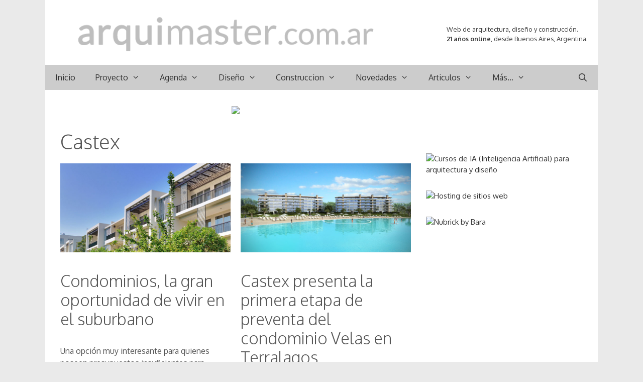

--- FILE ---
content_type: text/html; charset=UTF-8
request_url: https://www.arquimaster.com.ar/web/tag/castex/
body_size: 14500
content:
<!DOCTYPE html>
<html lang="es">
<head>
	<meta charset="UTF-8">
	<meta http-equiv="X-UA-Compatible" content="IE=edge" />
	<link rel="profile" href="https://gmpg.org/xfn/11">
	<meta name='robots' content='index, follow, max-image-preview:large, max-snippet:-1, max-video-preview:-1' />
<!-- InMobi Choice. Consent Manager Tag v3.0 (for TCF 2.2) -->
<script type="text/javascript" async=true>
(function() {
  var host = 'arquimaster.com.ar';
  var element = document.createElement('script');
  var firstScript = document.getElementsByTagName('script')[0];
  var url = 'https://cmp.inmobi.com'
    .concat('/choice/', 't6SwBkPVZLzQ5', '/', host, '/choice.js?tag_version=V3');
  var uspTries = 0;
  var uspTriesLimit = 3;
  element.async = true;
  element.type = 'text/javascript';
  element.src = url;

  firstScript.parentNode.insertBefore(element, firstScript);

  function makeStub() {
    var TCF_LOCATOR_NAME = '__tcfapiLocator';
    var queue = [];
    var win = window;
    var cmpFrame;

    function addFrame() {
      var doc = win.document;
      var otherCMP = !!(win.frames[TCF_LOCATOR_NAME]);

      if (!otherCMP) {
        if (doc.body) {
          var iframe = doc.createElement('iframe');

          iframe.style.cssText = 'display:none';
          iframe.name = TCF_LOCATOR_NAME;
          doc.body.appendChild(iframe);
        } else {
          setTimeout(addFrame, 5);
        }
      }
      return !otherCMP;
    }

    function tcfAPIHandler() {
      var gdprApplies;
      var args = arguments;

      if (!args.length) {
        return queue;
      } else if (args[0] === 'setGdprApplies') {
        if (
          args.length > 3 &&
          args[2] === 2 &&
          typeof args[3] === 'boolean'
        ) {
          gdprApplies = args[3];
          if (typeof args[2] === 'function') {
            args[2]('set', true);
          }
        }
      } else if (args[0] === 'ping') {
        var retr = {
          gdprApplies: gdprApplies,
          cmpLoaded: false,
          cmpStatus: 'stub'
        };

        if (typeof args[2] === 'function') {
          args[2](retr);
        }
      } else {
        if(args[0] === 'init' && typeof args[3] === 'object') {
          args[3] = Object.assign(args[3], { tag_version: 'V3' });
        }
        queue.push(args);
      }
    }

    function postMessageEventHandler(event) {
      var msgIsString = typeof event.data === 'string';
      var json = {};

      try {
        if (msgIsString) {
          json = JSON.parse(event.data);
        } else {
          json = event.data;
        }
      } catch (ignore) {}

      var payload = json.__tcfapiCall;

      if (payload) {
        window.__tcfapi(
          payload.command,
          payload.version,
          function(retValue, success) {
            var returnMsg = {
              __tcfapiReturn: {
                returnValue: retValue,
                success: success,
                callId: payload.callId
              }
            };
            if (msgIsString) {
              returnMsg = JSON.stringify(returnMsg);
            }
            if (event && event.source && event.source.postMessage) {
              event.source.postMessage(returnMsg, '*');
            }
          },
          payload.parameter
        );
      }
    }

    while (win) {
      try {
        if (win.frames[TCF_LOCATOR_NAME]) {
          cmpFrame = win;
          break;
        }
      } catch (ignore) {}

      if (win === window.top) {
        break;
      }
      win = win.parent;
    }
    if (!cmpFrame) {
      addFrame();
      win.__tcfapi = tcfAPIHandler;
      win.addEventListener('message', postMessageEventHandler, false);
    }
  };

  makeStub();

  function makeGppStub() {
    const CMP_ID = 10;
    const SUPPORTED_APIS = [
      '2:tcfeuv2',
      '6:uspv1',
      '7:usnatv1',
      '8:usca',
      '9:usvav1',
      '10:uscov1',
      '11:usutv1',
      '12:usctv1'
    ];

    window.__gpp_addFrame = function (n) {
      if (!window.frames[n]) {
        if (document.body) {
          var i = document.createElement("iframe");
          i.style.cssText = "display:none";
          i.name = n;
          document.body.appendChild(i);
        } else {
          window.setTimeout(window.__gpp_addFrame, 10, n);
        }
      }
    };
    window.__gpp_stub = function () {
      var b = arguments;
      __gpp.queue = __gpp.queue || [];
      __gpp.events = __gpp.events || [];

      if (!b.length || (b.length == 1 && b[0] == "queue")) {
        return __gpp.queue;
      }

      if (b.length == 1 && b[0] == "events") {
        return __gpp.events;
      }

      var cmd = b[0];
      var clb = b.length > 1 ? b[1] : null;
      var par = b.length > 2 ? b[2] : null;
      if (cmd === "ping") {
        clb(
          {
            gppVersion: "1.1", // must be “Version.Subversion”, current: “1.1”
            cmpStatus: "stub", // possible values: stub, loading, loaded, error
            cmpDisplayStatus: "hidden", // possible values: hidden, visible, disabled
            signalStatus: "not ready", // possible values: not ready, ready
            supportedAPIs: SUPPORTED_APIS, // list of supported APIs
            cmpId: CMP_ID, // IAB assigned CMP ID, may be 0 during stub/loading
            sectionList: [],
            applicableSections: [-1],
            gppString: "",
            parsedSections: {},
          },
          true
        );
      } else if (cmd === "addEventListener") {
        if (!("lastId" in __gpp)) {
          __gpp.lastId = 0;
        }
        __gpp.lastId++;
        var lnr = __gpp.lastId;
        __gpp.events.push({
          id: lnr,
          callback: clb,
          parameter: par,
        });
        clb(
          {
            eventName: "listenerRegistered",
            listenerId: lnr, // Registered ID of the listener
            data: true, // positive signal
            pingData: {
              gppVersion: "1.1", // must be “Version.Subversion”, current: “1.1”
              cmpStatus: "stub", // possible values: stub, loading, loaded, error
              cmpDisplayStatus: "hidden", // possible values: hidden, visible, disabled
              signalStatus: "not ready", // possible values: not ready, ready
              supportedAPIs: SUPPORTED_APIS, // list of supported APIs
              cmpId: CMP_ID, // list of supported APIs
              sectionList: [],
              applicableSections: [-1],
              gppString: "",
              parsedSections: {},
            },
          },
          true
        );
      } else if (cmd === "removeEventListener") {
        var success = false;
        for (var i = 0; i < __gpp.events.length; i++) {
          if (__gpp.events[i].id == par) {
            __gpp.events.splice(i, 1);
            success = true;
            break;
          }
        }
        clb(
          {
            eventName: "listenerRemoved",
            listenerId: par, // Registered ID of the listener
            data: success, // status info
            pingData: {
              gppVersion: "1.1", // must be “Version.Subversion”, current: “1.1”
              cmpStatus: "stub", // possible values: stub, loading, loaded, error
              cmpDisplayStatus: "hidden", // possible values: hidden, visible, disabled
              signalStatus: "not ready", // possible values: not ready, ready
              supportedAPIs: SUPPORTED_APIS, // list of supported APIs
              cmpId: CMP_ID, // CMP ID
              sectionList: [],
              applicableSections: [-1],
              gppString: "",
              parsedSections: {},
            },
          },
          true
        );
      } else if (cmd === "hasSection") {
        clb(false, true);
      } else if (cmd === "getSection" || cmd === "getField") {
        clb(null, true);
      }
      //queue all other commands
      else {
        __gpp.queue.push([].slice.apply(b));
      }
    };
    window.__gpp_msghandler = function (event) {
      var msgIsString = typeof event.data === "string";
      try {
        var json = msgIsString ? JSON.parse(event.data) : event.data;
      } catch (e) {
        var json = null;
      }
      if (typeof json === "object" && json !== null && "__gppCall" in json) {
        var i = json.__gppCall;
        window.__gpp(
          i.command,
          function (retValue, success) {
            var returnMsg = {
              __gppReturn: {
                returnValue: retValue,
                success: success,
                callId: i.callId,
              },
            };
            event.source.postMessage(msgIsString ? JSON.stringify(returnMsg) : returnMsg, "*");
          },
          "parameter" in i ? i.parameter : null,
          "version" in i ? i.version : "1.1"
        );
      }
    };
    if (!("__gpp" in window) || typeof window.__gpp !== "function") {
      window.__gpp = window.__gpp_stub;
      window.addEventListener("message", window.__gpp_msghandler, false);
      window.__gpp_addFrame("__gppLocator");
    }
  };

  makeGppStub();

  var uspStubFunction = function() {
    var arg = arguments;
    if (typeof window.__uspapi !== uspStubFunction) {
      setTimeout(function() {
        if (typeof window.__uspapi !== 'undefined') {
          window.__uspapi.apply(window.__uspapi, arg);
        }
      }, 500);
    }
  };

  var checkIfUspIsReady = function() {
    uspTries++;
    if (window.__uspapi === uspStubFunction && uspTries < uspTriesLimit) {
      console.warn('USP is not accessible');
    } else {
      clearInterval(uspInterval);
    }
  };

  if (typeof window.__uspapi === 'undefined') {
    window.__uspapi = uspStubFunction;
    var uspInterval = setInterval(checkIfUspIsReady, 6000);
  }
})();
</script>
<!-- End InMobi Choice. Consent Manager Tag v3.0 (for TCF 2.2) -->


<script async src="//pagead2.googlesyndication.com/pagead/js/adsbygoogle.js"></script><script>  (adsbygoogle = window.adsbygoogle || []).push({    google_ad_client: "ca-pub-6351072698456832",    enable_page_level_ads: true  });</script>


<!-- Google tag (gtag.js) -->
<script async src="https://www.googletagmanager.com/gtag/js?id=G-FE79FGFYB2"></script>
<script>
  window.dataLayer = window.dataLayer || [];
  function gtag(){dataLayer.push(arguments);}
  gtag('js', new Date());

  gtag('config', 'G-FE79FGFYB2');
</script>


<!-- Google tag (gtag.js) -->
<script async src="https://www.googletagmanager.com/gtag/js?id=UA-442702-1"></script>
<script>
  window.dataLayer = window.dataLayer || [];
  function gtag(){dataLayer.push(arguments);}
  gtag('js', new Date());

  gtag('config', 'UA-442702-1');
</script>


<script defer src="https://cdn.unblockia.com/h.js"></script>


<meta name='impact-site-verification' value='-1800045345'>
	<!-- This site is optimized with the Yoast SEO plugin v26.5 - https://yoast.com/wordpress/plugins/seo/ -->
	<link media="all" href="https://www.arquimaster.com.ar/web/wp-content/cache/autoptimize/css/autoptimize_f1525ed6be856723f3ea07a80f18d94d.css" rel="stylesheet"><link media="screen" href="https://www.arquimaster.com.ar/web/wp-content/cache/autoptimize/css/autoptimize_949485b967bc80ac693ca9f8a44a12b2.css" rel="stylesheet"><title>Castex archivos - Arquimaster</title>
	<link rel="canonical" href="https://www.arquimaster.com.ar/web/tag/castex/" />
	<meta property="og:locale" content="es_ES" />
	<meta property="og:type" content="article" />
	<meta property="og:title" content="Castex archivos - Arquimaster" />
	<meta property="og:url" content="https://www.arquimaster.com.ar/web/tag/castex/" />
	<meta property="og:site_name" content="Arquimaster" />
	<meta property="og:image" content="https://www.arquimaster.com.ar/web/wp-content/uploads/2018/10/arquimaster.jpg" />
	<meta property="og:image:width" content="400" />
	<meta property="og:image:height" content="400" />
	<meta property="og:image:type" content="image/jpeg" />
	<meta name="twitter:card" content="summary_large_image" />
	<meta name="twitter:site" content="@arquimaster" />
	<script type="application/ld+json" class="yoast-schema-graph">{"@context":"https://schema.org","@graph":[{"@type":"CollectionPage","@id":"https://www.arquimaster.com.ar/web/tag/castex/","url":"https://www.arquimaster.com.ar/web/tag/castex/","name":"Castex archivos - Arquimaster","isPartOf":{"@id":"https://www.arquimaster.com.ar/web/#website"},"primaryImageOfPage":{"@id":"https://www.arquimaster.com.ar/web/tag/castex/#primaryimage"},"image":{"@id":"https://www.arquimaster.com.ar/web/tag/castex/#primaryimage"},"thumbnailUrl":"https://www.arquimaster.com.ar/web/wp-content/uploads/2021/08/castex_condominios_suburbios_slide.jpg","breadcrumb":{"@id":"https://www.arquimaster.com.ar/web/tag/castex/#breadcrumb"},"inLanguage":"es"},{"@type":"ImageObject","inLanguage":"es","@id":"https://www.arquimaster.com.ar/web/tag/castex/#primaryimage","url":"https://www.arquimaster.com.ar/web/wp-content/uploads/2021/08/castex_condominios_suburbios_slide.jpg","contentUrl":"https://www.arquimaster.com.ar/web/wp-content/uploads/2021/08/castex_condominios_suburbios_slide.jpg","width":698,"height":364,"caption":"Condominios, la gran oportunidad de vivir en el suburbano"},{"@type":"BreadcrumbList","@id":"https://www.arquimaster.com.ar/web/tag/castex/#breadcrumb","itemListElement":[{"@type":"ListItem","position":1,"name":"Portada","item":"https://www.arquimaster.com.ar/web/"},{"@type":"ListItem","position":2,"name":"Castex"}]},{"@type":"WebSite","@id":"https://www.arquimaster.com.ar/web/#website","url":"https://www.arquimaster.com.ar/web/","name":"Arquimaster","description":"Web de arquitectura, diseño y construccion","publisher":{"@id":"https://www.arquimaster.com.ar/web/#organization"},"potentialAction":[{"@type":"SearchAction","target":{"@type":"EntryPoint","urlTemplate":"https://www.arquimaster.com.ar/web/?s={search_term_string}"},"query-input":{"@type":"PropertyValueSpecification","valueRequired":true,"valueName":"search_term_string"}}],"inLanguage":"es"},{"@type":"Organization","@id":"https://www.arquimaster.com.ar/web/#organization","name":"Arquimaster","url":"https://www.arquimaster.com.ar/web/","logo":{"@type":"ImageObject","inLanguage":"es","@id":"https://www.arquimaster.com.ar/web/#/schema/logo/image/","url":"https://www.arquimaster.com.ar/web/wp-content/uploads/2022/06/arquimaster.png","contentUrl":"https://www.arquimaster.com.ar/web/wp-content/uploads/2022/06/arquimaster.png","width":594,"height":78,"caption":"Arquimaster"},"image":{"@id":"https://www.arquimaster.com.ar/web/#/schema/logo/image/"},"sameAs":["http://www.facebook.com/ARQUIMASTER.com.ar","https://x.com/arquimaster","https://www.instagram.com/arquimasterblog/","https://www.linkedin.com/company/arquimaster","https://www.pinterest.com/arquimaster","https://t.me/arquimaster"]}]}</script>
	<!-- / Yoast SEO plugin. -->


<link rel='dns-prefetch' href='//platform-api.sharethis.com' />
<link rel='dns-prefetch' href='//fonts.googleapis.com' />
<link href='https://fonts.gstatic.com' crossorigin rel='preconnect' />
<link rel="alternate" type="application/rss+xml" title="Arquimaster &raquo; Feed" href="https://www.arquimaster.com.ar/web/feed/" />
<link rel="alternate" type="application/rss+xml" title="Arquimaster &raquo; Feed de los comentarios" href="https://www.arquimaster.com.ar/web/comments/feed/" />
<link rel="alternate" type="application/rss+xml" title="Arquimaster &raquo; Etiqueta Castex del feed" href="https://www.arquimaster.com.ar/web/tag/castex/feed/" />

<link rel='stylesheet' id='generate-fonts-css' href='//fonts.googleapis.com/css?family=Oxygen:300,regular,700' type='text/css' media='all' />





<link rel='stylesheet' id='dashicons-css' href='https://www.arquimaster.com.ar/web/wp-includes/css/dashicons.min.css' type='text/css' media='all' />
<link rel='stylesheet' id='admin-bar-css' href='https://www.arquimaster.com.ar/web/wp-includes/css/admin-bar.min.css' type='text/css' media='all' />


<link rel='stylesheet' id='share-this-share-buttons-sticky-css' href='https://www.arquimaster.com.ar/web/wp-content/plugins/sharethis-share-buttons/css/mu-style.css' type='text/css' media='all' />







<script type="text/javascript" src="https://www.arquimaster.com.ar/web/wp-includes/js/jquery/jquery.min.js" id="jquery-core-js"></script>

<script type="text/javascript" id="jquery-js-after">
/* <![CDATA[ */
jQuery(document).ready(function() {
	jQuery(".b812932af2e751442846f039925109de").click(function() {
		jQuery.post(
			"https://www.arquimaster.com.ar/web/wp-admin/admin-ajax.php", {
				"action": "quick_adsense_onpost_ad_click",
				"quick_adsense_onpost_ad_index": jQuery(this).attr("data-index"),
				"quick_adsense_nonce": "a94d82b744",
			}, function(response) { }
		);
	});
});

//# sourceURL=jquery-js-after
/* ]]> */
</script>



<script type="text/javascript" id="responsive-lightbox-js-before">
/* <![CDATA[ */
var rlArgs = {"script":"tosrus","selector":"lightbox","customEvents":"","activeGalleries":true,"effect":"slide","infinite":true,"keys":true,"autoplay":false,"pauseOnHover":false,"timeout":4000,"pagination":false,"paginationType":"thumbnails","closeOnClick":true,"woocommerce_gallery":false,"ajaxurl":"https:\/\/www.arquimaster.com.ar\/web\/wp-admin\/admin-ajax.php","nonce":"08fbe0a7ab","preview":false,"postId":67160,"scriptExtension":false};

//# sourceURL=responsive-lightbox-js-before
/* ]]> */
</script>

<script type="text/javascript" src="//platform-api.sharethis.com/js/sharethis.js#property=5c8484a94c495400114fea60&amp;product=inline-buttons&amp;source=sharethis-share-buttons-wordpress" id="share-this-share-buttons-mu-js"></script>
<link rel="https://api.w.org/" href="https://www.arquimaster.com.ar/web/wp-json/" /><link rel="alternate" title="JSON" type="application/json" href="https://www.arquimaster.com.ar/web/wp-json/wp/v2/tags/6435" /><link rel="EditURI" type="application/rsd+xml" title="RSD" href="https://www.arquimaster.com.ar/web/xmlrpc.php?rsd" />


<!-- This site is using AdRotate v5.17 to display their advertisements - https://ajdg.solutions/ -->
<!-- AdRotate CSS -->

<!-- /AdRotate CSS -->

  <script src="https://cdn.onesignal.com/sdks/web/v16/OneSignalSDK.page.js" defer></script>
  <script>
          window.OneSignalDeferred = window.OneSignalDeferred || [];
          OneSignalDeferred.push(async function(OneSignal) {
            await OneSignal.init({
              appId: "e7166b71-ea4e-421b-90c1-b3a238b2d017",
              serviceWorkerOverrideForTypical: true,
              path: "https://www.arquimaster.com.ar/web/wp-content/plugins/onesignal-free-web-push-notifications/sdk_files/",
              serviceWorkerParam: { scope: "/web/wp-content/plugins/onesignal-free-web-push-notifications/sdk_files/push/onesignal/" },
              serviceWorkerPath: "OneSignalSDKWorker.js",
            });
          });

          // Unregister the legacy OneSignal service worker to prevent scope conflicts
          if (navigator.serviceWorker) {
            navigator.serviceWorker.getRegistrations().then((registrations) => {
              // Iterate through all registered service workers
              registrations.forEach((registration) => {
                // Check the script URL to identify the specific service worker
                if (registration.active && registration.active.scriptURL.includes('OneSignalSDKWorker.js.php')) {
                  // Unregister the service worker
                  registration.unregister().then((success) => {
                    if (success) {
                      console.log('OneSignalSW: Successfully unregistered:', registration.active.scriptURL);
                    } else {
                      console.log('OneSignalSW: Failed to unregister:', registration.active.scriptURL);
                    }
                  });
                }
              });
            }).catch((error) => {
              console.error('Error fetching service worker registrations:', error);
            });
        }
        </script>
<meta name="viewport" content="width=device-width, initial-scale=1">			<link rel="preload" href="https://www.arquimaster.com.ar/web/wp-content/plugins/wordpress-popup/assets/hustle-ui/fonts/hustle-icons-font.woff2" as="font" type="font/woff2" crossorigin>
		<link rel="icon" href="https://www.arquimaster.com.ar/web/wp-content/uploads/2022/11/cropped-icono-32x32.png" sizes="32x32" />
<link rel="icon" href="https://www.arquimaster.com.ar/web/wp-content/uploads/2022/11/cropped-icono-192x192.png" sizes="192x192" />
<link rel="apple-touch-icon" href="https://www.arquimaster.com.ar/web/wp-content/uploads/2022/11/cropped-icono-180x180.png" />
<meta name="msapplication-TileImage" content="https://www.arquimaster.com.ar/web/wp-content/uploads/2022/11/cropped-icono-270x270.png" />
		
		







<link rel='stylesheet' id='hustle-fonts-css' href='https://fonts.bunny.net/css?family=Rubik%3A400%2Cregular%2C700%7COpen+Sans%3Aregular%2Cbold%2C700&#038;display=swap&#038;ver=1.0' type='text/css' media='all' />
</head>

<body class="archive tag tag-castex tag-6435 wp-custom-logo wp-embed-responsive wp-theme-generatepress post-image-above-header post-image-aligned-center generate-columns-activated sticky-menu-fade mobile-header mobile-header-logo mobile-header-sticky right-sidebar nav-below-header contained-header one-container active-footer-widgets-2 nav-search-enabled nav-aligned-left header-aligned-left dropdown-hover" itemtype="https://schema.org/Blog" itemscope>
	<a class="screen-reader-text skip-link" href="#content" title="Saltar al contenido">Saltar al contenido</a>		<header id="masthead" class="site-header grid-container grid-parent" itemtype="https://schema.org/WPHeader" itemscope>
			<div class="inside-header grid-container grid-parent">
							<div class="header-widget">
				<aside id="block-9" class="widget inner-padding widget_block widget_text">
<p><br>Web de arquitectura, diseño y construcción.<br><strong>21 años online</strong>, desde Buenos Aires, Argentina.</p>
</aside>			</div>
		<div class="site-logo">
				<a href="https://www.arquimaster.com.ar/web/" title="Arquimaster" rel="home">
					<img  class="header-image" alt="Arquimaster" src="https://www.arquimaster.com.ar/web/wp-content/uploads/2022/06/arquimaster.png" title="Arquimaster" />
				</a>
			</div>			</div><!-- .inside-header -->
		</header><!-- #masthead -->
				<nav itemtype="http://schema.org/SiteNavigationElement" itemscope="itemscope" id="mobile-header" class="main-navigation mobile-header-navigation">
			<div class="inside-navigation grid-container grid-parent">
				<form method="get" class="search-form navigation-search" action="https://www.arquimaster.com.ar/web/">
				<input type="search" class="search-field" value="" name="s" title="Buscar" />
			</form><div class="site-logo mobile-header-logo">
				<a href="https://www.arquimaster.com.ar/web/" title="Arquimaster" rel="home">
					<img class="header-image" src="https://www.arquimaster.com.ar/web/wp-content/uploads/2022/11/arquimaster_mobile_t.png" alt="Arquimaster" />
				</a>
			</div>		<div class="mobile-bar-items">
						<span class="search-item" title="Buscar">
				<a href="#">
					<span class="screen-reader-text">Buscar</span>
				</a>
			</span>
		</div><!-- .mobile-bar-items -->
						<button class="menu-toggle" aria-controls="mobile-menu" aria-expanded="false">
										<span class="mobile-menu">Menu</span>
				</button>
				<div id="mobile-menu" class="main-nav"><ul id="menu-arriba" class=" menu sf-menu"><li id="menu-item-37347" class="menu-item menu-item-type-post_type menu-item-object-page menu-item-home menu-item-37347"><a href="https://www.arquimaster.com.ar/web/">Inicio</a></li>
<li id="menu-item-204" class="menu-item menu-item-type-taxonomy menu-item-object-category menu-item-has-children menu-item-204"><a href="https://www.arquimaster.com.ar/web/category/proyecto/">Proyecto<span role="presentation" class="dropdown-menu-toggle"></span></a>
<ul class="sub-menu">
	<li id="menu-item-213" class="menu-item menu-item-type-taxonomy menu-item-object-category menu-item-213"><a href="https://www.arquimaster.com.ar/web/category/proyecto/vivienda-unifamiliar/">Vivienda unifamiliar y PH</a></li>
	<li id="menu-item-563" class="menu-item menu-item-type-taxonomy menu-item-object-category menu-item-563"><a href="https://www.arquimaster.com.ar/web/category/proyecto/casas-de-playa/">Vivienda no permanente</a></li>
	<li id="menu-item-4810" class="menu-item menu-item-type-taxonomy menu-item-object-category menu-item-4810"><a href="https://www.arquimaster.com.ar/web/category/proyecto/arquitectura-sustentable-proyecto/">Arquitectura sustentable</a></li>
	<li id="menu-item-210" class="menu-item menu-item-type-taxonomy menu-item-object-category menu-item-210"><a href="https://www.arquimaster.com.ar/web/category/proyecto/edificio-viviendas/">Edificios de viviendas</a></li>
	<li id="menu-item-209" class="menu-item menu-item-type-taxonomy menu-item-object-category menu-item-209"><a href="https://www.arquimaster.com.ar/web/category/proyecto/departamentos/">Departamentos y Lofts</a></li>
	<li id="menu-item-212" class="menu-item menu-item-type-taxonomy menu-item-object-category menu-item-212"><a href="https://www.arquimaster.com.ar/web/category/proyecto/rehabilitaciones/">Rehabilitaciones y ampliaciones</a></li>
	<li id="menu-item-211" class="menu-item menu-item-type-taxonomy menu-item-object-category menu-item-211"><a href="https://www.arquimaster.com.ar/web/category/proyecto/proyectos-concursos/">Proyectos para Concursos</a></li>
	<li id="menu-item-205" class="menu-item menu-item-type-taxonomy menu-item-object-category menu-item-205"><a href="https://www.arquimaster.com.ar/web/category/proyecto/arquitectura-comercial/">Arquitectura comercial</a></li>
	<li id="menu-item-206" class="menu-item menu-item-type-taxonomy menu-item-object-category menu-item-206"><a href="https://www.arquimaster.com.ar/web/category/proyecto/arquitectura-corporativa/">Arquitectura corporativa</a></li>
	<li id="menu-item-207" class="menu-item menu-item-type-taxonomy menu-item-object-category menu-item-207"><a href="https://www.arquimaster.com.ar/web/category/proyecto/arquitectura-paisaje/">Arquitectura del paisaje</a></li>
	<li id="menu-item-208" class="menu-item menu-item-type-taxonomy menu-item-object-category menu-item-208"><a href="https://www.arquimaster.com.ar/web/category/proyecto/arquitectura-efimera/">Arquitectura efimera</a></li>
	<li id="menu-item-32944" class="menu-item menu-item-type-taxonomy menu-item-object-category menu-item-32944"><a href="https://www.arquimaster.com.ar/web/category/proyecto/arquitectura-institucional/">Arquitect. institucional</a></li>
	<li id="menu-item-4809" class="menu-item menu-item-type-taxonomy menu-item-object-category menu-item-4809"><a href="https://www.arquimaster.com.ar/web/category/proyecto/arquitectura-religiosa/">Arquitectura religiosa</a></li>
	<li id="menu-item-4811" class="menu-item menu-item-type-taxonomy menu-item-object-category menu-item-4811"><a href="https://www.arquimaster.com.ar/web/category/proyecto/edificios-para-la-cultura/">Edificios para la cultura</a></li>
	<li id="menu-item-32945" class="menu-item menu-item-type-taxonomy menu-item-object-category menu-item-32945"><a href="https://www.arquimaster.com.ar/web/category/proyecto/edificios-para-el-deporte/">Edificios para el deporte</a></li>
	<li id="menu-item-32946" class="menu-item menu-item-type-taxonomy menu-item-object-category menu-item-32946"><a href="https://www.arquimaster.com.ar/web/category/proyecto/edificios-para-la-educacion/">Edificios para educacion</a></li>
	<li id="menu-item-32947" class="menu-item menu-item-type-taxonomy menu-item-object-category menu-item-32947"><a href="https://www.arquimaster.com.ar/web/category/proyecto/edificios-para-la-recreacion/">Edificios para recreacion</a></li>
	<li id="menu-item-4812" class="menu-item menu-item-type-taxonomy menu-item-object-category menu-item-4812"><a href="https://www.arquimaster.com.ar/web/category/proyecto/edificios-para-la-salud/">Edificios para la salud</a></li>
	<li id="menu-item-4813" class="menu-item menu-item-type-taxonomy menu-item-object-category menu-item-4813"><a href="https://www.arquimaster.com.ar/web/category/proyecto/proyectos-urbanos/">Proyectos urbanos</a></li>
	<li id="menu-item-1186" class="menu-item menu-item-type-taxonomy menu-item-object-category menu-item-1186"><a href="https://www.arquimaster.com.ar/web/category/proyecto/proyectos-estudiantes/">Proyectos de estudiantes</a></li>
</ul>
</li>
<li id="menu-item-181" class="menu-item menu-item-type-taxonomy menu-item-object-category menu-item-has-children menu-item-181"><a href="https://www.arquimaster.com.ar/web/category/agenda/">Agenda<span role="presentation" class="dropdown-menu-toggle"></span></a>
<ul class="sub-menu">
	<li id="menu-item-185" class="menu-item menu-item-type-taxonomy menu-item-object-category menu-item-185"><a href="https://www.arquimaster.com.ar/web/category/agenda/cursos-seminarios/">Cursos de arquitectura y diseño</a></li>
</ul>
</li>
<li id="menu-item-196" class="menu-item menu-item-type-taxonomy menu-item-object-category menu-item-has-children menu-item-196"><a href="https://www.arquimaster.com.ar/web/category/diseno/">Diseño<span role="presentation" class="dropdown-menu-toggle"></span></a>
<ul class="sub-menu">
	<li id="menu-item-199" class="menu-item menu-item-type-taxonomy menu-item-object-category menu-item-199"><a href="https://www.arquimaster.com.ar/web/category/diseno/diseno-interior-decoracion/">Diseño interior y decoracion</a></li>
	<li id="menu-item-198" class="menu-item menu-item-type-taxonomy menu-item-object-category menu-item-198"><a href="https://www.arquimaster.com.ar/web/category/diseno/diseno-industrial/">Diseño industrial y mobiliario</a></li>
	<li id="menu-item-4807" class="menu-item menu-item-type-taxonomy menu-item-object-category menu-item-4807"><a href="https://www.arquimaster.com.ar/web/category/diseno/diseno-de-iluminacion/">Diseño de iluminacion</a></li>
	<li id="menu-item-4808" class="menu-item menu-item-type-taxonomy menu-item-object-category menu-item-4808"><a href="https://www.arquimaster.com.ar/web/category/diseno/diseno-paisaje/">Diseño de paisaje</a></li>
	<li id="menu-item-36160" class="menu-item menu-item-type-custom menu-item-object-custom menu-item-has-children menu-item-36160"><a href="#">Casa FOA<span role="presentation" class="dropdown-menu-toggle"></span></a>
	<ul class="sub-menu">
		<li id="menu-item-65116" class="menu-item menu-item-type-taxonomy menu-item-object-category menu-item-65116"><a href="https://www.arquimaster.com.ar/web/category/diseno/casa-foa-2021/">Casa FOA 2021</a></li>
		<li id="menu-item-49322" class="menu-item menu-item-type-taxonomy menu-item-object-category menu-item-49322"><a href="https://www.arquimaster.com.ar/web/category/diseno/casa-foa-2019/">Casa FOA 2019</a></li>
		<li id="menu-item-32951" class="menu-item menu-item-type-taxonomy menu-item-object-category menu-item-32951"><a href="https://www.arquimaster.com.ar/web/category/diseno/casa-foa-2018/">Casa FOA 2018</a></li>
		<li id="menu-item-36156" class="menu-item menu-item-type-taxonomy menu-item-object-category menu-item-36156"><a href="https://www.arquimaster.com.ar/web/category/diseno/casa-foa-2017/">Casa FOA 2017</a></li>
		<li id="menu-item-36155" class="menu-item menu-item-type-taxonomy menu-item-object-category menu-item-36155"><a href="https://www.arquimaster.com.ar/web/category/diseno/casa-foa-2016/">Casa FOA 2016</a></li>
		<li id="menu-item-36154" class="menu-item menu-item-type-taxonomy menu-item-object-category menu-item-36154"><a href="https://www.arquimaster.com.ar/web/category/diseno/casa-foa-2015/">Casa FOA 2015</a></li>
		<li id="menu-item-36153" class="menu-item menu-item-type-taxonomy menu-item-object-category menu-item-36153"><a href="https://www.arquimaster.com.ar/web/category/diseno/casa-foa-2014/">Casa FOA 2014</a></li>
		<li id="menu-item-36162" class="menu-item menu-item-type-custom menu-item-object-custom menu-item-36162"><a href="https://www.arquimaster.com.ar/casafoa2013.htm">Casa FOA 2013</a></li>
		<li id="menu-item-36163" class="menu-item menu-item-type-custom menu-item-object-custom menu-item-36163"><a href="https://www.arquimaster.com.ar/casafoa2012.htm">Casa FOA 2012</a></li>
		<li id="menu-item-36164" class="menu-item menu-item-type-custom menu-item-object-custom menu-item-36164"><a href="https://www.arquimaster.com.ar/casafoa2011.htm">Casa FOA 2011</a></li>
		<li id="menu-item-36165" class="menu-item menu-item-type-custom menu-item-object-custom menu-item-36165"><a href="https://www.arquimaster.com.ar/casafoa2010.htm">Casa FOA 2010</a></li>
		<li id="menu-item-36166" class="menu-item menu-item-type-custom menu-item-object-custom menu-item-36166"><a href="https://www.arquimaster.com.ar/casafoa.htm">Casa FOA 2009</a></li>
	</ul>
</li>
	<li id="menu-item-36161" class="menu-item menu-item-type-custom menu-item-object-custom menu-item-has-children menu-item-36161"><a href="#">Estilo Pilar<span role="presentation" class="dropdown-menu-toggle"></span></a>
	<ul class="sub-menu">
		<li id="menu-item-49323" class="menu-item menu-item-type-taxonomy menu-item-object-category menu-item-49323"><a href="https://www.arquimaster.com.ar/web/category/diseno/estilo-pilar-2019/">Estilo Pilar 2019</a></li>
		<li id="menu-item-36159" class="menu-item menu-item-type-taxonomy menu-item-object-category menu-item-36159"><a href="https://www.arquimaster.com.ar/web/category/diseno/estilo-pilar-2018/">Estilo Pilar 2018</a></li>
		<li id="menu-item-36158" class="menu-item menu-item-type-taxonomy menu-item-object-category menu-item-36158"><a href="https://www.arquimaster.com.ar/web/category/diseno/estilo-pilar-2017/">Estilo Pilar 2017</a></li>
		<li id="menu-item-36157" class="menu-item menu-item-type-taxonomy menu-item-object-category menu-item-36157"><a href="https://www.arquimaster.com.ar/web/category/diseno/estilo-pilar-2015/">Estilo Pilar 2015</a></li>
		<li id="menu-item-36167" class="menu-item menu-item-type-custom menu-item-object-custom menu-item-36167"><a href="https://www.arquimaster.com.ar/estilopilar2012.htm">Estilo Pilar 2012</a></li>
		<li id="menu-item-36168" class="menu-item menu-item-type-custom menu-item-object-custom menu-item-36168"><a href="https://www.arquimaster.com.ar/estilopilar2010.htm">Estilo Pilar 2010</a></li>
	</ul>
</li>
	<li id="menu-item-36169" class="menu-item menu-item-type-custom menu-item-object-custom menu-item-36169"><a href="https://www.arquimaster.com.ar/curso_decoracion.htm">Curso de introducción a la decoración (gratis y online)</a></li>
</ul>
</li>
<li id="menu-item-192" class="menu-item menu-item-type-taxonomy menu-item-object-category menu-item-has-children menu-item-192"><a href="https://www.arquimaster.com.ar/web/category/construccion/">Construccion<span role="presentation" class="dropdown-menu-toggle"></span></a>
<ul class="sub-menu">
	<li id="menu-item-194" class="menu-item menu-item-type-taxonomy menu-item-object-category menu-item-194"><a href="https://www.arquimaster.com.ar/web/category/construccion/materiales-tecnologias/">Materiales y tecnologias</a></li>
	<li id="menu-item-193" class="menu-item menu-item-type-taxonomy menu-item-object-category menu-item-193"><a href="https://www.arquimaster.com.ar/web/category/construccion/empresas-construccion/">Empresas de la construccion</a></li>
	<li id="menu-item-195" class="menu-item menu-item-type-taxonomy menu-item-object-category menu-item-195"><a href="https://www.arquimaster.com.ar/web/category/construccion/sector-inmobiliario/">Sector inmobiliario y constructoras</a></li>
</ul>
</li>
<li id="menu-item-200" class="menu-item menu-item-type-taxonomy menu-item-object-category menu-item-has-children menu-item-200"><a href="https://www.arquimaster.com.ar/web/category/novedades/">Novedades<span role="presentation" class="dropdown-menu-toggle"></span></a>
<ul class="sub-menu">
	<li id="menu-item-202" class="menu-item menu-item-type-taxonomy menu-item-object-category menu-item-202"><a href="https://www.arquimaster.com.ar/web/category/novedades/noticias-arquitectura/">Noticias de arquitectura y diseño</a></li>
	<li id="menu-item-345" class="menu-item menu-item-type-taxonomy menu-item-object-category menu-item-345"><a href="https://www.arquimaster.com.ar/web/category/novedades/resultados-concursos/">Resultados de concursos</a></li>
	<li id="menu-item-203" class="menu-item menu-item-type-taxonomy menu-item-object-category menu-item-203"><a href="https://www.arquimaster.com.ar/web/category/novedades/revistas-publicaciones/">Revistas, libros y publicaciones</a></li>
	<li id="menu-item-201" class="menu-item menu-item-type-taxonomy menu-item-object-category menu-item-201"><a href="https://www.arquimaster.com.ar/web/category/novedades/cine-arquitectura/">Cine, video, teatro y arquitectura</a></li>
</ul>
</li>
<li id="menu-item-189" class="menu-item menu-item-type-taxonomy menu-item-object-category menu-item-has-children menu-item-189"><a href="https://www.arquimaster.com.ar/web/category/articulos/">Articulos<span role="presentation" class="dropdown-menu-toggle"></span></a>
<ul class="sub-menu">
	<li id="menu-item-32948" class="menu-item menu-item-type-taxonomy menu-item-object-category menu-item-32948"><a href="https://www.arquimaster.com.ar/web/category/articulos/arquitectura-legal-articulos/">Arquitectura legal</a></li>
	<li id="menu-item-191" class="menu-item menu-item-type-taxonomy menu-item-object-category menu-item-191"><a href="https://www.arquimaster.com.ar/web/category/articulos/notas-arquitectura/">Temas de arquitectura y diseño</a></li>
	<li id="menu-item-32949" class="menu-item menu-item-type-taxonomy menu-item-object-category menu-item-32949"><a href="https://www.arquimaster.com.ar/web/category/articulos/iluminacion-articulos/">Iluminacion</a></li>
	<li id="menu-item-190" class="menu-item menu-item-type-taxonomy menu-item-object-category menu-item-190"><a href="https://www.arquimaster.com.ar/web/category/articulos/software-apps/">Software de arquitectura y diseño</a></li>
</ul>
</li>
<li id="menu-item-85772" class="menu-item menu-item-type-custom menu-item-object-custom menu-item-has-children menu-item-85772"><a href="#">Más&#8230;<span role="presentation" class="dropdown-menu-toggle"></span></a>
<ul class="sub-menu">
	<li id="menu-item-85773" class="menu-item menu-item-type-post_type menu-item-object-page menu-item-85773"><a href="https://www.arquimaster.com.ar/web/newsletter/">Newsletter</a></li>
	<li id="menu-item-85776" class="menu-item menu-item-type-custom menu-item-object-custom menu-item-85776"><a href="https://whatsapp.com/channel/0029VagRGccLikgAJNOS5B1V">Whatsapp</a></li>
	<li id="menu-item-85777" class="menu-item menu-item-type-custom menu-item-object-custom menu-item-85777"><a href="https://t.me/arquimaster">Telegram</a></li>
	<li id="menu-item-85778" class="menu-item menu-item-type-custom menu-item-object-custom menu-item-85778"><a href="https://www.instagram.com/arquimasterblog/">Instagram</a></li>
	<li id="menu-item-85779" class="menu-item menu-item-type-custom menu-item-object-custom menu-item-85779"><a href="https://www.linkedin.com/company/arquimaster">Linkedin</a></li>
	<li id="menu-item-85780" class="menu-item menu-item-type-custom menu-item-object-custom menu-item-85780"><a href="https://x.com/arquimaster">X (Twitter)</a></li>
	<li id="menu-item-85781" class="menu-item menu-item-type-custom menu-item-object-custom menu-item-85781"><a href="https://ar.pinterest.com/arquimaster/">Pinterest</a></li>
	<li id="menu-item-85782" class="menu-item menu-item-type-custom menu-item-object-custom menu-item-85782"><a href="https://www.facebook.com/Arquimaster.com.ar">Facebook</a></li>
	<li id="menu-item-85774" class="menu-item menu-item-type-post_type menu-item-object-page menu-item-85774"><a href="https://www.arquimaster.com.ar/web/publicar-submit/">Publicar | Submit</a></li>
	<li id="menu-item-85775" class="menu-item menu-item-type-post_type menu-item-object-page menu-item-85775"><a href="https://www.arquimaster.com.ar/web/contacto/">Contacto</a></li>
</ul>
</li>
<li class="search-item" title="Buscar"><a href="#"><span class="screen-reader-text">Buscar</span></a></li></ul></div>			</div><!-- .inside-navigation -->
		</nav><!-- #site-navigation -->
				<nav id="site-navigation" class="main-navigation grid-container grid-parent" itemtype="https://schema.org/SiteNavigationElement" itemscope>
			<div class="inside-navigation grid-container grid-parent">
				<form method="get" class="search-form navigation-search" action="https://www.arquimaster.com.ar/web/">
				<input type="search" class="search-field" value="" name="s" title="Buscar" />
			</form>		<div class="mobile-bar-items">
						<span class="search-item" title="Buscar">
				<a href="#">
					<span class="screen-reader-text">Buscar</span>
				</a>
			</span>
		</div><!-- .mobile-bar-items -->
						<button class="menu-toggle" aria-controls="primary-menu" aria-expanded="false">
										<span class="mobile-menu">Menu</span>
				</button>
				<div id="primary-menu" class="main-nav"><ul id="menu-arriba-1" class=" menu sf-menu"><li class="menu-item menu-item-type-post_type menu-item-object-page menu-item-home menu-item-37347"><a href="https://www.arquimaster.com.ar/web/">Inicio</a></li>
<li class="menu-item menu-item-type-taxonomy menu-item-object-category menu-item-has-children menu-item-204"><a href="https://www.arquimaster.com.ar/web/category/proyecto/">Proyecto<span role="presentation" class="dropdown-menu-toggle"></span></a>
<ul class="sub-menu">
	<li class="menu-item menu-item-type-taxonomy menu-item-object-category menu-item-213"><a href="https://www.arquimaster.com.ar/web/category/proyecto/vivienda-unifamiliar/">Vivienda unifamiliar y PH</a></li>
	<li class="menu-item menu-item-type-taxonomy menu-item-object-category menu-item-563"><a href="https://www.arquimaster.com.ar/web/category/proyecto/casas-de-playa/">Vivienda no permanente</a></li>
	<li class="menu-item menu-item-type-taxonomy menu-item-object-category menu-item-4810"><a href="https://www.arquimaster.com.ar/web/category/proyecto/arquitectura-sustentable-proyecto/">Arquitectura sustentable</a></li>
	<li class="menu-item menu-item-type-taxonomy menu-item-object-category menu-item-210"><a href="https://www.arquimaster.com.ar/web/category/proyecto/edificio-viviendas/">Edificios de viviendas</a></li>
	<li class="menu-item menu-item-type-taxonomy menu-item-object-category menu-item-209"><a href="https://www.arquimaster.com.ar/web/category/proyecto/departamentos/">Departamentos y Lofts</a></li>
	<li class="menu-item menu-item-type-taxonomy menu-item-object-category menu-item-212"><a href="https://www.arquimaster.com.ar/web/category/proyecto/rehabilitaciones/">Rehabilitaciones y ampliaciones</a></li>
	<li class="menu-item menu-item-type-taxonomy menu-item-object-category menu-item-211"><a href="https://www.arquimaster.com.ar/web/category/proyecto/proyectos-concursos/">Proyectos para Concursos</a></li>
	<li class="menu-item menu-item-type-taxonomy menu-item-object-category menu-item-205"><a href="https://www.arquimaster.com.ar/web/category/proyecto/arquitectura-comercial/">Arquitectura comercial</a></li>
	<li class="menu-item menu-item-type-taxonomy menu-item-object-category menu-item-206"><a href="https://www.arquimaster.com.ar/web/category/proyecto/arquitectura-corporativa/">Arquitectura corporativa</a></li>
	<li class="menu-item menu-item-type-taxonomy menu-item-object-category menu-item-207"><a href="https://www.arquimaster.com.ar/web/category/proyecto/arquitectura-paisaje/">Arquitectura del paisaje</a></li>
	<li class="menu-item menu-item-type-taxonomy menu-item-object-category menu-item-208"><a href="https://www.arquimaster.com.ar/web/category/proyecto/arquitectura-efimera/">Arquitectura efimera</a></li>
	<li class="menu-item menu-item-type-taxonomy menu-item-object-category menu-item-32944"><a href="https://www.arquimaster.com.ar/web/category/proyecto/arquitectura-institucional/">Arquitect. institucional</a></li>
	<li class="menu-item menu-item-type-taxonomy menu-item-object-category menu-item-4809"><a href="https://www.arquimaster.com.ar/web/category/proyecto/arquitectura-religiosa/">Arquitectura religiosa</a></li>
	<li class="menu-item menu-item-type-taxonomy menu-item-object-category menu-item-4811"><a href="https://www.arquimaster.com.ar/web/category/proyecto/edificios-para-la-cultura/">Edificios para la cultura</a></li>
	<li class="menu-item menu-item-type-taxonomy menu-item-object-category menu-item-32945"><a href="https://www.arquimaster.com.ar/web/category/proyecto/edificios-para-el-deporte/">Edificios para el deporte</a></li>
	<li class="menu-item menu-item-type-taxonomy menu-item-object-category menu-item-32946"><a href="https://www.arquimaster.com.ar/web/category/proyecto/edificios-para-la-educacion/">Edificios para educacion</a></li>
	<li class="menu-item menu-item-type-taxonomy menu-item-object-category menu-item-32947"><a href="https://www.arquimaster.com.ar/web/category/proyecto/edificios-para-la-recreacion/">Edificios para recreacion</a></li>
	<li class="menu-item menu-item-type-taxonomy menu-item-object-category menu-item-4812"><a href="https://www.arquimaster.com.ar/web/category/proyecto/edificios-para-la-salud/">Edificios para la salud</a></li>
	<li class="menu-item menu-item-type-taxonomy menu-item-object-category menu-item-4813"><a href="https://www.arquimaster.com.ar/web/category/proyecto/proyectos-urbanos/">Proyectos urbanos</a></li>
	<li class="menu-item menu-item-type-taxonomy menu-item-object-category menu-item-1186"><a href="https://www.arquimaster.com.ar/web/category/proyecto/proyectos-estudiantes/">Proyectos de estudiantes</a></li>
</ul>
</li>
<li class="menu-item menu-item-type-taxonomy menu-item-object-category menu-item-has-children menu-item-181"><a href="https://www.arquimaster.com.ar/web/category/agenda/">Agenda<span role="presentation" class="dropdown-menu-toggle"></span></a>
<ul class="sub-menu">
	<li class="menu-item menu-item-type-taxonomy menu-item-object-category menu-item-185"><a href="https://www.arquimaster.com.ar/web/category/agenda/cursos-seminarios/">Cursos de arquitectura y diseño</a></li>
</ul>
</li>
<li class="menu-item menu-item-type-taxonomy menu-item-object-category menu-item-has-children menu-item-196"><a href="https://www.arquimaster.com.ar/web/category/diseno/">Diseño<span role="presentation" class="dropdown-menu-toggle"></span></a>
<ul class="sub-menu">
	<li class="menu-item menu-item-type-taxonomy menu-item-object-category menu-item-199"><a href="https://www.arquimaster.com.ar/web/category/diseno/diseno-interior-decoracion/">Diseño interior y decoracion</a></li>
	<li class="menu-item menu-item-type-taxonomy menu-item-object-category menu-item-198"><a href="https://www.arquimaster.com.ar/web/category/diseno/diseno-industrial/">Diseño industrial y mobiliario</a></li>
	<li class="menu-item menu-item-type-taxonomy menu-item-object-category menu-item-4807"><a href="https://www.arquimaster.com.ar/web/category/diseno/diseno-de-iluminacion/">Diseño de iluminacion</a></li>
	<li class="menu-item menu-item-type-taxonomy menu-item-object-category menu-item-4808"><a href="https://www.arquimaster.com.ar/web/category/diseno/diseno-paisaje/">Diseño de paisaje</a></li>
	<li class="menu-item menu-item-type-custom menu-item-object-custom menu-item-has-children menu-item-36160"><a href="#">Casa FOA<span role="presentation" class="dropdown-menu-toggle"></span></a>
	<ul class="sub-menu">
		<li class="menu-item menu-item-type-taxonomy menu-item-object-category menu-item-65116"><a href="https://www.arquimaster.com.ar/web/category/diseno/casa-foa-2021/">Casa FOA 2021</a></li>
		<li class="menu-item menu-item-type-taxonomy menu-item-object-category menu-item-49322"><a href="https://www.arquimaster.com.ar/web/category/diseno/casa-foa-2019/">Casa FOA 2019</a></li>
		<li class="menu-item menu-item-type-taxonomy menu-item-object-category menu-item-32951"><a href="https://www.arquimaster.com.ar/web/category/diseno/casa-foa-2018/">Casa FOA 2018</a></li>
		<li class="menu-item menu-item-type-taxonomy menu-item-object-category menu-item-36156"><a href="https://www.arquimaster.com.ar/web/category/diseno/casa-foa-2017/">Casa FOA 2017</a></li>
		<li class="menu-item menu-item-type-taxonomy menu-item-object-category menu-item-36155"><a href="https://www.arquimaster.com.ar/web/category/diseno/casa-foa-2016/">Casa FOA 2016</a></li>
		<li class="menu-item menu-item-type-taxonomy menu-item-object-category menu-item-36154"><a href="https://www.arquimaster.com.ar/web/category/diseno/casa-foa-2015/">Casa FOA 2015</a></li>
		<li class="menu-item menu-item-type-taxonomy menu-item-object-category menu-item-36153"><a href="https://www.arquimaster.com.ar/web/category/diseno/casa-foa-2014/">Casa FOA 2014</a></li>
		<li class="menu-item menu-item-type-custom menu-item-object-custom menu-item-36162"><a href="https://www.arquimaster.com.ar/casafoa2013.htm">Casa FOA 2013</a></li>
		<li class="menu-item menu-item-type-custom menu-item-object-custom menu-item-36163"><a href="https://www.arquimaster.com.ar/casafoa2012.htm">Casa FOA 2012</a></li>
		<li class="menu-item menu-item-type-custom menu-item-object-custom menu-item-36164"><a href="https://www.arquimaster.com.ar/casafoa2011.htm">Casa FOA 2011</a></li>
		<li class="menu-item menu-item-type-custom menu-item-object-custom menu-item-36165"><a href="https://www.arquimaster.com.ar/casafoa2010.htm">Casa FOA 2010</a></li>
		<li class="menu-item menu-item-type-custom menu-item-object-custom menu-item-36166"><a href="https://www.arquimaster.com.ar/casafoa.htm">Casa FOA 2009</a></li>
	</ul>
</li>
	<li class="menu-item menu-item-type-custom menu-item-object-custom menu-item-has-children menu-item-36161"><a href="#">Estilo Pilar<span role="presentation" class="dropdown-menu-toggle"></span></a>
	<ul class="sub-menu">
		<li class="menu-item menu-item-type-taxonomy menu-item-object-category menu-item-49323"><a href="https://www.arquimaster.com.ar/web/category/diseno/estilo-pilar-2019/">Estilo Pilar 2019</a></li>
		<li class="menu-item menu-item-type-taxonomy menu-item-object-category menu-item-36159"><a href="https://www.arquimaster.com.ar/web/category/diseno/estilo-pilar-2018/">Estilo Pilar 2018</a></li>
		<li class="menu-item menu-item-type-taxonomy menu-item-object-category menu-item-36158"><a href="https://www.arquimaster.com.ar/web/category/diseno/estilo-pilar-2017/">Estilo Pilar 2017</a></li>
		<li class="menu-item menu-item-type-taxonomy menu-item-object-category menu-item-36157"><a href="https://www.arquimaster.com.ar/web/category/diseno/estilo-pilar-2015/">Estilo Pilar 2015</a></li>
		<li class="menu-item menu-item-type-custom menu-item-object-custom menu-item-36167"><a href="https://www.arquimaster.com.ar/estilopilar2012.htm">Estilo Pilar 2012</a></li>
		<li class="menu-item menu-item-type-custom menu-item-object-custom menu-item-36168"><a href="https://www.arquimaster.com.ar/estilopilar2010.htm">Estilo Pilar 2010</a></li>
	</ul>
</li>
	<li class="menu-item menu-item-type-custom menu-item-object-custom menu-item-36169"><a href="https://www.arquimaster.com.ar/curso_decoracion.htm">Curso de introducción a la decoración (gratis y online)</a></li>
</ul>
</li>
<li class="menu-item menu-item-type-taxonomy menu-item-object-category menu-item-has-children menu-item-192"><a href="https://www.arquimaster.com.ar/web/category/construccion/">Construccion<span role="presentation" class="dropdown-menu-toggle"></span></a>
<ul class="sub-menu">
	<li class="menu-item menu-item-type-taxonomy menu-item-object-category menu-item-194"><a href="https://www.arquimaster.com.ar/web/category/construccion/materiales-tecnologias/">Materiales y tecnologias</a></li>
	<li class="menu-item menu-item-type-taxonomy menu-item-object-category menu-item-193"><a href="https://www.arquimaster.com.ar/web/category/construccion/empresas-construccion/">Empresas de la construccion</a></li>
	<li class="menu-item menu-item-type-taxonomy menu-item-object-category menu-item-195"><a href="https://www.arquimaster.com.ar/web/category/construccion/sector-inmobiliario/">Sector inmobiliario y constructoras</a></li>
</ul>
</li>
<li class="menu-item menu-item-type-taxonomy menu-item-object-category menu-item-has-children menu-item-200"><a href="https://www.arquimaster.com.ar/web/category/novedades/">Novedades<span role="presentation" class="dropdown-menu-toggle"></span></a>
<ul class="sub-menu">
	<li class="menu-item menu-item-type-taxonomy menu-item-object-category menu-item-202"><a href="https://www.arquimaster.com.ar/web/category/novedades/noticias-arquitectura/">Noticias de arquitectura y diseño</a></li>
	<li class="menu-item menu-item-type-taxonomy menu-item-object-category menu-item-345"><a href="https://www.arquimaster.com.ar/web/category/novedades/resultados-concursos/">Resultados de concursos</a></li>
	<li class="menu-item menu-item-type-taxonomy menu-item-object-category menu-item-203"><a href="https://www.arquimaster.com.ar/web/category/novedades/revistas-publicaciones/">Revistas, libros y publicaciones</a></li>
	<li class="menu-item menu-item-type-taxonomy menu-item-object-category menu-item-201"><a href="https://www.arquimaster.com.ar/web/category/novedades/cine-arquitectura/">Cine, video, teatro y arquitectura</a></li>
</ul>
</li>
<li class="menu-item menu-item-type-taxonomy menu-item-object-category menu-item-has-children menu-item-189"><a href="https://www.arquimaster.com.ar/web/category/articulos/">Articulos<span role="presentation" class="dropdown-menu-toggle"></span></a>
<ul class="sub-menu">
	<li class="menu-item menu-item-type-taxonomy menu-item-object-category menu-item-32948"><a href="https://www.arquimaster.com.ar/web/category/articulos/arquitectura-legal-articulos/">Arquitectura legal</a></li>
	<li class="menu-item menu-item-type-taxonomy menu-item-object-category menu-item-191"><a href="https://www.arquimaster.com.ar/web/category/articulos/notas-arquitectura/">Temas de arquitectura y diseño</a></li>
	<li class="menu-item menu-item-type-taxonomy menu-item-object-category menu-item-32949"><a href="https://www.arquimaster.com.ar/web/category/articulos/iluminacion-articulos/">Iluminacion</a></li>
	<li class="menu-item menu-item-type-taxonomy menu-item-object-category menu-item-190"><a href="https://www.arquimaster.com.ar/web/category/articulos/software-apps/">Software de arquitectura y diseño</a></li>
</ul>
</li>
<li class="menu-item menu-item-type-custom menu-item-object-custom menu-item-has-children menu-item-85772"><a href="#">Más&#8230;<span role="presentation" class="dropdown-menu-toggle"></span></a>
<ul class="sub-menu">
	<li class="menu-item menu-item-type-post_type menu-item-object-page menu-item-85773"><a href="https://www.arquimaster.com.ar/web/newsletter/">Newsletter</a></li>
	<li class="menu-item menu-item-type-custom menu-item-object-custom menu-item-85776"><a href="https://whatsapp.com/channel/0029VagRGccLikgAJNOS5B1V">Whatsapp</a></li>
	<li class="menu-item menu-item-type-custom menu-item-object-custom menu-item-85777"><a href="https://t.me/arquimaster">Telegram</a></li>
	<li class="menu-item menu-item-type-custom menu-item-object-custom menu-item-85778"><a href="https://www.instagram.com/arquimasterblog/">Instagram</a></li>
	<li class="menu-item menu-item-type-custom menu-item-object-custom menu-item-85779"><a href="https://www.linkedin.com/company/arquimaster">Linkedin</a></li>
	<li class="menu-item menu-item-type-custom menu-item-object-custom menu-item-85780"><a href="https://x.com/arquimaster">X (Twitter)</a></li>
	<li class="menu-item menu-item-type-custom menu-item-object-custom menu-item-85781"><a href="https://ar.pinterest.com/arquimaster/">Pinterest</a></li>
	<li class="menu-item menu-item-type-custom menu-item-object-custom menu-item-85782"><a href="https://www.facebook.com/Arquimaster.com.ar">Facebook</a></li>
	<li class="menu-item menu-item-type-post_type menu-item-object-page menu-item-85774"><a href="https://www.arquimaster.com.ar/web/publicar-submit/">Publicar | Submit</a></li>
	<li class="menu-item menu-item-type-post_type menu-item-object-page menu-item-85775"><a href="https://www.arquimaster.com.ar/web/contacto/">Contacto</a></li>
</ul>
</li>
<li class="search-item" title="Buscar"><a href="#"><span class="screen-reader-text">Buscar</span></a></li></ul></div>			</div><!-- .inside-navigation -->
		</nav><!-- #site-navigation -->
		
	<div id="page" class="hfeed site grid-container container grid-parent">
		<div id="content" class="site-content">
			
	<div id="primary" class="content-area grid-parent mobile-grid-100 grid-70 tablet-grid-70">
		<main id="main" class="site-main">
			<div align="center"><a href="http://www.dvhclimanet.com.ar/?utm_source=Arquimaster" target="_blank" rel="noopener nofollow"><img src="https://www.arquimaster.com.ar/banners/climanet_web_698x120.gif" width="698" height="120"></a></div></br><div class="generate-columns-container ">		<header class="page-header">
			
			<h1 class="page-title">
				Castex			</h1>

					</header><!-- .page-header -->
		<article id="post-67160" class="post-67160 post type-post status-publish format-standard has-post-thumbnail hentry category-construccion category-sector-inmobiliario tag-blanqueo-inmobiliario tag-castex tag-condominios tag-esteban-edelstein-pernice tag-mercado-inmobiliario tag-pandemia generate-columns tablet-grid-50 mobile-grid-100 grid-parent grid-50" itemtype="https://schema.org/CreativeWork" itemscope>
	<div class="inside-article">
		<div class="post-image">
					<a href="https://www.arquimaster.com.ar/web/condominios-la-gran-oportunidad-de-vivir-en-el-suburbano/">
						<img width="698" height="364" src="https://www.arquimaster.com.ar/web/wp-content/uploads/2021/08/castex_condominios_suburbios_slide.jpg" class="attachment-full size-full wp-post-image" alt="Condominios, la gran oportunidad de vivir en el suburbano" itemprop="image" decoding="async" fetchpriority="high" />
					</a>
				</div>
		<header class="entry-header">
			<h2 class="entry-title" itemprop="headline"><a href="https://www.arquimaster.com.ar/web/condominios-la-gran-oportunidad-de-vivir-en-el-suburbano/" rel="bookmark">Condominios, la gran oportunidad de vivir en el suburbano</a></h2>			<div class="entry-meta">
							</div><!-- .entry-meta -->
				</header><!-- .entry-header -->

		
			<div class="entry-summary" itemprop="text">
				<p>Una opción muy interesante para quienes poseen presupuestos insuficientes para adquirir una casa&#8230;</p>
			</div><!-- .entry-summary -->

					<footer class="entry-meta">
				<span class="cat-links"><span class="screen-reader-text">Categorías </span><a href="https://www.arquimaster.com.ar/web/category/construccion/" rel="category tag">Construccion</a>, <a href="https://www.arquimaster.com.ar/web/category/construccion/sector-inmobiliario/" rel="category tag">Sector inmobiliario y constructoras</a></span><span class="tags-links"><span class="screen-reader-text">Etiquetas </span><a href="https://www.arquimaster.com.ar/web/tag/blanqueo-inmobiliario/" rel="tag">blanqueo inmobiliario</a>, <a href="https://www.arquimaster.com.ar/web/tag/castex/" rel="tag">Castex</a>, <a href="https://www.arquimaster.com.ar/web/tag/condominios/" rel="tag">condominios</a>, <a href="https://www.arquimaster.com.ar/web/tag/esteban-edelstein-pernice/" rel="tag">Esteban Edelstein Pernice</a>, <a href="https://www.arquimaster.com.ar/web/tag/mercado-inmobiliario/" rel="tag">mercado inmobiliario</a>, <a href="https://www.arquimaster.com.ar/web/tag/pandemia/" rel="tag">pandemia</a></span>			</footer><!-- .entry-meta -->
			</div><!-- .inside-article -->
</article><!-- #post-## -->
<article id="post-65442" class="post-65442 post type-post status-publish format-standard has-post-thumbnail hentry category-construccion category-sector-inmobiliario tag-canning tag-castex tag-condominios tag-crystal-lagoons tag-desarrollos-inmobiliarios tag-emprendimientos-inmobiliarios tag-esteban-edelstein-pernice tag-inversion-inmobiliaria tag-laguna-cristalina tag-mercado-inmobiliario tag-terralagos generate-columns tablet-grid-50 mobile-grid-100 grid-parent grid-50" itemtype="https://schema.org/CreativeWork" itemscope>
	<div class="inside-article">
		<div class="post-image">
					<a href="https://www.arquimaster.com.ar/web/castex-presenta-la-primera-etapa-de-preventa-del-condominio-velas-en-terralagos/">
						<img width="698" height="364" src="https://www.arquimaster.com.ar/web/wp-content/uploads/2021/05/terralagos_velas_slide.jpg" class="attachment-full size-full wp-post-image" alt="Castex presenta la primera etapa de preventa del condominio Velas en Terralagos" itemprop="image" decoding="async" />
					</a>
				</div>
		<header class="entry-header">
			<h2 class="entry-title" itemprop="headline"><a href="https://www.arquimaster.com.ar/web/castex-presenta-la-primera-etapa-de-preventa-del-condominio-velas-en-terralagos/" rel="bookmark">Castex presenta la primera etapa de preventa del condominio Velas en Terralagos</a></h2>			<div class="entry-meta">
							</div><!-- .entry-meta -->
				</header><!-- .entry-header -->

		
			<div class="entry-summary" itemprop="text">
				<p>Los edificios se ubican en la bahía grande de Terralagos frente a la laguna de agua cristalina&#8230;</p>
			</div><!-- .entry-summary -->

					<footer class="entry-meta">
				<span class="cat-links"><span class="screen-reader-text">Categorías </span><a href="https://www.arquimaster.com.ar/web/category/construccion/" rel="category tag">Construccion</a>, <a href="https://www.arquimaster.com.ar/web/category/construccion/sector-inmobiliario/" rel="category tag">Sector inmobiliario y constructoras</a></span><span class="tags-links"><span class="screen-reader-text">Etiquetas </span><a href="https://www.arquimaster.com.ar/web/tag/canning/" rel="tag">Canning</a>, <a href="https://www.arquimaster.com.ar/web/tag/castex/" rel="tag">Castex</a>, <a href="https://www.arquimaster.com.ar/web/tag/condominios/" rel="tag">condominios</a>, <a href="https://www.arquimaster.com.ar/web/tag/crystal-lagoons/" rel="tag">Crystal Lagoons®</a>, <a href="https://www.arquimaster.com.ar/web/tag/desarrollos-inmobiliarios/" rel="tag">desarrollos inmobiliarios</a>, <a href="https://www.arquimaster.com.ar/web/tag/emprendimientos-inmobiliarios/" rel="tag">emprendimientos inmobiliarios</a>, <a href="https://www.arquimaster.com.ar/web/tag/esteban-edelstein-pernice/" rel="tag">Esteban Edelstein Pernice</a>, <a href="https://www.arquimaster.com.ar/web/tag/inversion-inmobiliaria/" rel="tag">inversión inmobiliaria</a>, <a href="https://www.arquimaster.com.ar/web/tag/laguna-cristalina/" rel="tag">laguna cristalina</a>, <a href="https://www.arquimaster.com.ar/web/tag/mercado-inmobiliario/" rel="tag">mercado inmobiliario</a>, <a href="https://www.arquimaster.com.ar/web/tag/terralagos/" rel="tag">Terralagos</a></span>			</footer><!-- .entry-meta -->
			</div><!-- .inside-article -->
</article><!-- #post-## -->
<article id="post-62825" class="post-62825 post type-post status-publish format-standard has-post-thumbnail hentry category-construccion category-sector-inmobiliario tag-barrio-cerrado tag-canning tag-castex tag-crystal-lagoons tag-desarrollos-inmobiliarios tag-emprendimientos-inmobiliarios tag-esteban-edelstein-pernice tag-ezeiza tag-laguna-cristalina tag-terralagos generate-columns tablet-grid-50 mobile-grid-100 grid-parent grid-50" itemtype="https://schema.org/CreativeWork" itemscope>
	<div class="inside-article">
		<div class="post-image">
					<a href="https://www.arquimaster.com.ar/web/terralagos-lanza-una-nueva-etapa-de-ventas-de-terrenos/">
						<img width="698" height="364" src="https://www.arquimaster.com.ar/web/wp-content/uploads/2021/02/terralagos_canning_ezeiza_slide.jpg" class="attachment-full size-full wp-post-image" alt="Terralagos lanza una nueva etapa de ventas de terrenos" itemprop="image" decoding="async" />
					</a>
				</div>
		<header class="entry-header">
			<h2 class="entry-title" itemprop="headline"><a href="https://www.arquimaster.com.ar/web/terralagos-lanza-una-nueva-etapa-de-ventas-de-terrenos/" rel="bookmark">Terralagos lanza una nueva etapa de ventas de terrenos</a></h2>			<div class="entry-meta">
							</div><!-- .entry-meta -->
				</header><!-- .entry-header -->

		
			<div class="entry-summary" itemprop="text">
				<p>La etapa Barrio Parque propone planes de financiación y un importante descuento&#8230;</p>
			</div><!-- .entry-summary -->

					<footer class="entry-meta">
				<span class="cat-links"><span class="screen-reader-text">Categorías </span><a href="https://www.arquimaster.com.ar/web/category/construccion/" rel="category tag">Construccion</a>, <a href="https://www.arquimaster.com.ar/web/category/construccion/sector-inmobiliario/" rel="category tag">Sector inmobiliario y constructoras</a></span><span class="tags-links"><span class="screen-reader-text">Etiquetas </span><a href="https://www.arquimaster.com.ar/web/tag/barrio-cerrado/" rel="tag">barrio cerrado</a>, <a href="https://www.arquimaster.com.ar/web/tag/canning/" rel="tag">Canning</a>, <a href="https://www.arquimaster.com.ar/web/tag/castex/" rel="tag">Castex</a>, <a href="https://www.arquimaster.com.ar/web/tag/crystal-lagoons/" rel="tag">Crystal Lagoons®</a>, <a href="https://www.arquimaster.com.ar/web/tag/desarrollos-inmobiliarios/" rel="tag">desarrollos inmobiliarios</a>, <a href="https://www.arquimaster.com.ar/web/tag/emprendimientos-inmobiliarios/" rel="tag">emprendimientos inmobiliarios</a>, <a href="https://www.arquimaster.com.ar/web/tag/esteban-edelstein-pernice/" rel="tag">Esteban Edelstein Pernice</a>, <a href="https://www.arquimaster.com.ar/web/tag/ezeiza/" rel="tag">Ezeiza</a>, <a href="https://www.arquimaster.com.ar/web/tag/laguna-cristalina/" rel="tag">laguna cristalina</a>, <a href="https://www.arquimaster.com.ar/web/tag/terralagos/" rel="tag">Terralagos</a></span>			</footer><!-- .entry-meta -->
			</div><!-- .inside-article -->
</article><!-- #post-## -->
<article id="post-62591" class="post-62591 post type-post status-publish format-standard has-post-thumbnail hentry category-construccion category-sector-inmobiliario tag-castex tag-desarrollos-inmobiliarios tag-emprendimientos-inmobiliarios tag-esteban-edelstein-pernice tag-inversion-inmobiliaria tag-mercado-inmobiliario tag-opinion generate-columns tablet-grid-50 mobile-grid-100 grid-parent grid-50" itemtype="https://schema.org/CreativeWork" itemscope>
	<div class="inside-article">
		<div class="post-image">
					<a href="https://www.arquimaster.com.ar/web/balance-y-perspectivas-del-mercado-inmobiliario-suburbano-2020-2021/">
						<img width="698" height="364" src="https://www.arquimaster.com.ar/web/wp-content/uploads/2020/12/balance_perspectivas_castex_slide.jpg" class="attachment-full size-full wp-post-image" alt="Balance y perspectivas del mercado inmobiliario suburbano 2020/2021" itemprop="image" decoding="async" loading="lazy" />
					</a>
				</div>
		<header class="entry-header">
			<h2 class="entry-title" itemprop="headline"><a href="https://www.arquimaster.com.ar/web/balance-y-perspectivas-del-mercado-inmobiliario-suburbano-2020-2021/" rel="bookmark">Balance y perspectivas del mercado inmobiliario suburbano 2020/2021</a></h2>			<div class="entry-meta">
							</div><!-- .entry-meta -->
				</header><!-- .entry-header -->

		
			<div class="entry-summary" itemprop="text">
				<p>Por Esteban Edelstein Pernice, socio de Castex, balance del 2020 y perspectivas para el 2021&#8230;</p>
			</div><!-- .entry-summary -->

					<footer class="entry-meta">
				<span class="cat-links"><span class="screen-reader-text">Categorías </span><a href="https://www.arquimaster.com.ar/web/category/construccion/" rel="category tag">Construccion</a>, <a href="https://www.arquimaster.com.ar/web/category/construccion/sector-inmobiliario/" rel="category tag">Sector inmobiliario y constructoras</a></span><span class="tags-links"><span class="screen-reader-text">Etiquetas </span><a href="https://www.arquimaster.com.ar/web/tag/castex/" rel="tag">Castex</a>, <a href="https://www.arquimaster.com.ar/web/tag/desarrollos-inmobiliarios/" rel="tag">desarrollos inmobiliarios</a>, <a href="https://www.arquimaster.com.ar/web/tag/emprendimientos-inmobiliarios/" rel="tag">emprendimientos inmobiliarios</a>, <a href="https://www.arquimaster.com.ar/web/tag/esteban-edelstein-pernice/" rel="tag">Esteban Edelstein Pernice</a>, <a href="https://www.arquimaster.com.ar/web/tag/inversion-inmobiliaria/" rel="tag">inversión inmobiliaria</a>, <a href="https://www.arquimaster.com.ar/web/tag/mercado-inmobiliario/" rel="tag">mercado inmobiliario</a>, <a href="https://www.arquimaster.com.ar/web/tag/opinion/" rel="tag">opinión</a></span>			</footer><!-- .entry-meta -->
			</div><!-- .inside-article -->
</article><!-- #post-## -->
<article id="post-61031" class="post-61031 post type-post status-publish format-standard has-post-thumbnail hentry category-construccion category-sector-inmobiliario tag-castex tag-desarrollos-inmobiliarios tag-emprendimientos-inmobiliarios tag-escobar tag-mercado-inmobiliario tag-puertos-escobar tag-riberas generate-columns tablet-grid-50 mobile-grid-100 grid-parent grid-50" itemtype="https://schema.org/CreativeWork" itemscope>
	<div class="inside-article">
		<div class="post-image">
					<a href="https://www.arquimaster.com.ar/web/castex-lanza-riberas-el-nuevo-barrio-de-puertos-escobar/">
						<img width="681" height="364" src="https://www.arquimaster.com.ar/web/wp-content/uploads/2020/11/castex_riberas_puertos_escobar_slide.jpg" class="attachment-full size-full wp-post-image" alt="Castex lanza Riberas, el nuevo barrio de Puertos (Escobar)" itemprop="image" decoding="async" loading="lazy" />
					</a>
				</div>
		<header class="entry-header">
			<h2 class="entry-title" itemprop="headline"><a href="https://www.arquimaster.com.ar/web/castex-lanza-riberas-el-nuevo-barrio-de-puertos-escobar/" rel="bookmark">Castex lanza Riberas, el nuevo barrio de Puertos (Escobar)</a></h2>			<div class="entry-meta">
							</div><!-- .entry-meta -->
				</header><!-- .entry-header -->

		
			<div class="entry-summary" itemprop="text">
				<p>Lotes financiados en una eco-ciudad con infraestructura y lago propio&#8230;</p>
			</div><!-- .entry-summary -->

					<footer class="entry-meta">
				<span class="cat-links"><span class="screen-reader-text">Categorías </span><a href="https://www.arquimaster.com.ar/web/category/construccion/" rel="category tag">Construccion</a>, <a href="https://www.arquimaster.com.ar/web/category/construccion/sector-inmobiliario/" rel="category tag">Sector inmobiliario y constructoras</a></span><span class="tags-links"><span class="screen-reader-text">Etiquetas </span><a href="https://www.arquimaster.com.ar/web/tag/castex/" rel="tag">Castex</a>, <a href="https://www.arquimaster.com.ar/web/tag/desarrollos-inmobiliarios/" rel="tag">desarrollos inmobiliarios</a>, <a href="https://www.arquimaster.com.ar/web/tag/emprendimientos-inmobiliarios/" rel="tag">emprendimientos inmobiliarios</a>, <a href="https://www.arquimaster.com.ar/web/tag/escobar/" rel="tag">Escobar</a>, <a href="https://www.arquimaster.com.ar/web/tag/mercado-inmobiliario/" rel="tag">mercado inmobiliario</a>, <a href="https://www.arquimaster.com.ar/web/tag/puertos-escobar/" rel="tag">Puertos/Escobar</a>, <a href="https://www.arquimaster.com.ar/web/tag/riberas/" rel="tag">Riberas</a></span>			</footer><!-- .entry-meta -->
			</div><!-- .inside-article -->
</article><!-- #post-## -->
<article id="post-59236" class="post-59236 post type-post status-publish format-standard has-post-thumbnail hentry category-construccion category-sector-inmobiliario tag-castex tag-esteban-edelstein-pernice tag-mercado-inmobiliario tag-opinion tag-pandemia generate-columns tablet-grid-50 mobile-grid-100 grid-parent grid-50" itemtype="https://schema.org/CreativeWork" itemscope>
	<div class="inside-article">
		<div class="post-image">
					<a href="https://www.arquimaster.com.ar/web/por-que-los-precios-no-bajaran-mas/">
						<img width="698" height="364" src="https://www.arquimaster.com.ar/web/wp-content/uploads/2020/09/castex_por_que_precios_no_bajaran_mas_slide.jpg" class="attachment-full size-full wp-post-image" alt="" itemprop="image" decoding="async" loading="lazy" />
					</a>
				</div>
		<header class="entry-header">
			<h2 class="entry-title" itemprop="headline"><a href="https://www.arquimaster.com.ar/web/por-que-los-precios-no-bajaran-mas/" rel="bookmark">Por qué los precios no bajarán más</a></h2>			<div class="entry-meta">
							</div><!-- .entry-meta -->
				</header><!-- .entry-header -->

		
			<div class="entry-summary" itemprop="text">
				<p>Este es un momento muy interesante para hablar de precios&#8230;</p>
			</div><!-- .entry-summary -->

					<footer class="entry-meta">
				<span class="cat-links"><span class="screen-reader-text">Categorías </span><a href="https://www.arquimaster.com.ar/web/category/construccion/" rel="category tag">Construccion</a>, <a href="https://www.arquimaster.com.ar/web/category/construccion/sector-inmobiliario/" rel="category tag">Sector inmobiliario y constructoras</a></span><span class="tags-links"><span class="screen-reader-text">Etiquetas </span><a href="https://www.arquimaster.com.ar/web/tag/castex/" rel="tag">Castex</a>, <a href="https://www.arquimaster.com.ar/web/tag/esteban-edelstein-pernice/" rel="tag">Esteban Edelstein Pernice</a>, <a href="https://www.arquimaster.com.ar/web/tag/mercado-inmobiliario/" rel="tag">mercado inmobiliario</a>, <a href="https://www.arquimaster.com.ar/web/tag/opinion/" rel="tag">opinión</a>, <a href="https://www.arquimaster.com.ar/web/tag/pandemia/" rel="tag">pandemia</a></span>			</footer><!-- .entry-meta -->
			</div><!-- .inside-article -->
</article><!-- #post-## -->
</div><!-- .generate-columns-contaier -->		</main><!-- #main -->
	</div><!-- #primary -->

	<div id="right-sidebar" class="widget-area grid-30 tablet-grid-30 grid-parent sidebar" itemtype="https://schema.org/WPSideBar" itemscope>
	<div class="inside-right-sidebar">
		<aside id="custom_html-13" class="widget_text widget inner-padding widget_custom_html"><div class="textwidget custom-html-widget">
<!-- iframe plugin v.6.0 wordpress.org/plugins/iframe/ -->
<iframe src="https://www.arquimaster.com.ar/Images/banners.htm" width="300" height="60" scrolling="no" class="iframe-class" frameborder="0"></iframe>
</div></aside><aside id="custom_html-39" class="widget_text widget inner-padding widget_custom_html"><div class="textwidget custom-html-widget"><div align="left"><a href="https://www.arquimaster.com.ar/web/inteligencia-artificial" target="_blank"><img src="https://www.arquimaster.com.ar/banners/ia_arquitectura.jpg" alt="Cursos de IA (Inteligencia Artificial) para arquitectura y diseño" width="300" height="250" border="0"></a></div></div></aside><aside id="custom_html-54" class="widget_text widget inner-padding widget_custom_html"><div class="textwidget custom-html-widget"><div align="left"><a href="https://www.arquimaster.com.ar/web/wizhosting" target="_blank"><img src="https://www.arquimaster.com.ar/banners/wizhosting_v.jpg" alt="Hosting de sitios web" width="300" height="500" border="0"></a></div></div></aside><aside id="custom_html-12" class="widget_text widget inner-padding widget_custom_html"><div class="textwidget custom-html-widget"><div align="left"><a href="https://bara.com.ar/productos/?cat=nubrick-by-bara" target="_blank" rel="noopener nofollow">
<img src="https://www.arquimaster.com.ar/banners/nubrick_300x250.png" alt="Nubrick by Bara" width="300" height="250" border="0" />
</a></div></div></aside><aside id="custom_html-9" class="widget_text widget inner-padding widget_custom_html"><div class="textwidget custom-html-widget"><div align="left">
<script async src="//pagead2.googlesyndication.com/pagead/js/adsbygoogle.js"></script>
<ins class="adsbygoogle"
     style="display:inline-block;width:300px;height:250px"
     data-ad-client="ca-pub-6351072698456832"
     data-ad-slot="2346040087"></ins>
<script>
     (adsbygoogle = window.adsbygoogle || []).push({});
</script>
</div></div></aside><aside id="custom_html-8" class="widget_text widget inner-padding widget_custom_html"><div class="textwidget custom-html-widget"><div align="left"><script async src="//pagead2.googlesyndication.com/pagead/js/adsbygoogle.js">
</script>
<!-- Arquimaster (publicidad destacada) -->
<ins class="adsbygoogle" style="display: inline-block; width: 300px; height: 600px;" data-ad-client="ca-pub-6351072698456832" data-ad-slot="5888155828">
</ins>
<script>
(adsbygoogle = window.adsbygoogle || []).push({});
</script></div></div></aside><aside id="custom_html-31" class="widget_text widget inner-padding widget_custom_html"><div class="textwidget custom-html-widget"><div align="left">
	<script async src="//pagead2.googlesyndication.com/pagead/js/adsbygoogle.js"></script>
<ins class="adsbygoogle"
     style="display:inline-block;width:300px;height:250px"
     data-ad-client="ca-pub-6351072698456832"
     data-ad-slot="2346040087"></ins>
<script>
     (adsbygoogle = window.adsbygoogle || []).push({});
</script>
</div></div></aside>	</div><!-- .inside-right-sidebar -->
</div><!-- #secondary -->

	</div><!-- #content -->
</div><!-- #page -->


<div class="site-footer grid-container grid-parent">
				<div id="footer-widgets" class="site footer-widgets">
				<div class="footer-widgets-container grid-container grid-parent">
					<div class="inside-footer-widgets">
							<div class="footer-widget-1 grid-parent grid-50 tablet-grid-50 mobile-grid-100">
		<aside id="lsi_widget-3" class="widget inner-padding widget_lsi_widget"><h2 class="widget-title">Redes sociales</h2><ul class="lsi-social-icons icon-set-lsi_widget-3" style="text-align: left"><li class="lsi-social-facebook"><a class="tooltip" rel="nofollow noopener noreferrer" title="Facebook" aria-label="Facebook" href="https://www.facebook.com/Arquimaster.com.ar" target="_blank"><i class="lsicon lsicon-facebook"></i></a></li><li class="lsi-social-twitter"><a class="tooltip" rel="nofollow noopener noreferrer" title="Twitter" aria-label="Twitter" href="https://x.com/arquimaster" target="_blank"><i class="lsicon lsicon-twitter"></i></a></li><li class="lsi-social-linkedin"><a class="tooltip" rel="nofollow noopener noreferrer" title="LinkedIn" aria-label="LinkedIn" href="https://www.linkedin.com/company/arquimaster" target="_blank"><i class="lsicon lsicon-linkedin"></i></a></li><li class="lsi-social-pinterest"><a class="tooltip" rel="nofollow noopener noreferrer" title="Pinterest" aria-label="Pinterest" href="https://ar.pinterest.com/arquimaster/" target="_blank"><i class="lsicon lsicon-pinterest"></i></a></li><li class="lsi-social-instagram"><a class="tooltip" rel="nofollow noopener noreferrer" title="Instagram" aria-label="Instagram" href="https://www.instagram.com/arquimasterblog/" target="_blank"><i class="lsicon lsicon-instagram"></i></a></li></ul></aside>	</div>
		<div class="footer-widget-2 grid-parent grid-50 tablet-grid-50 mobile-grid-100">
		<aside id="search-2" class="widget inner-padding widget_search"><h2 class="widget-title">Buscar en ARQUIMASTER</h2><form method="get" class="search-form" action="https://www.arquimaster.com.ar/web/">
	<label>
		<span class="screen-reader-text">Buscar:</span>
		<input type="search" class="search-field" placeholder="Buscar &hellip;" value="" name="s" title="Buscar:">
	</label>
	<input type="submit" class="search-submit" value="Buscar">
</form>
</aside><aside id="block-15" class="widget inner-padding widget_block widget_text">
<p class="has-text-color has-link-color has-small-font-size wp-elements-f09090980671d61b380f9a7f5166d532" style="color:#555555"><a href="https://www.arquimaster.com.ar/proyectos1.htm" target="_blank" rel="noreferrer noopener">Ir al sitio web anterior</a></p>
</aside>	</div>
						</div>
				</div>
			</div>
				<footer class="site-info" itemtype="https://schema.org/WPFooter" itemscope>
			<div class="inside-site-info grid-container grid-parent">
								<div class="copyright-bar">
					Arquimaster | Web de arquitectura, diseño y construcción | &copy; 2026				</div>
			</div>
		</footer><!-- .site-info -->
		</div><!-- .site-footer -->

<a title="Desplazarse arriba" rel="nofollow" href="#" class="generate-back-to-top" style="opacity:0;visibility:hidden;" data-scroll-speed="400" data-start-scroll="300">
				<span class="screen-reader-text">Desplazarse arriba</span>
			</a><script type="speculationrules">
{"prefetch":[{"source":"document","where":{"and":[{"href_matches":"/web/*"},{"not":{"href_matches":["/web/wp-*.php","/web/wp-admin/*","/web/wp-content/uploads/*","/web/wp-content/*","/web/wp-content/plugins/*","/web/wp-content/themes/generatepress/*","/web/*\\?(.+)"]}},{"not":{"selector_matches":"a[rel~=\"nofollow\"]"}},{"not":{"selector_matches":".no-prefetch, .no-prefetch a"}}]},"eagerness":"conservative"}]}
</script>
<div
				id="hustle-popup-id-10"
				class="hustle-ui hustle-popup hustle-palette--gray_slate hustle_module_id_10 module_id_10  "
				
			data-id="10"
			data-render-id="0"
			data-tracking="enabled"
			
				role="dialog"
				aria-modal="true"
				data-intro="no_animation"
				data-outro="no_animation"
				data-overlay-close="1"
				data-close-delay="false"
				
				style="opacity: 0;"
				aria-label="Newsletter Arquimaster popup"
			><div class="hustle-popup-mask hustle-optin-mask" aria-hidden="true"></div><div class="hustle-popup-content"><div class="hustle-info hustle-info--default"><div class="hustle-main-wrapper"><div class="hustle-layout"><button class="hustle-button-icon hustle-button-close has-background">
			<span class="hustle-icon-close" aria-hidden="true"></span>
			<span class="hustle-screen-reader">Close this module</span>
		</button><div class="hustle-layout-header"><h3 class="hustle-title">Newsletter Arquimaster</h3></div><div class="hustle-layout-content"><div class="hustle-content"><div class="hustle-content-wrap"><div class="hustle-group-content"><p><iframe src="https://arquimaster.ipzmarketing.com/f/o7SGbHYSG9I" width="100%" height="350px" frameborder="0"></iframe><br /><script type="text/javascript" src="https://assets.ipzmarketing.com/assets/signup_form/iframe_v1.js"></script></p>
</div></div></div></div></div></div></div></div></div>
<script type="text/javascript" id="adrotate-clicker-js-extra">
/* <![CDATA[ */
var click_object = {"ajax_url":"https://www.arquimaster.com.ar/web/wp-admin/admin-ajax.php"};
//# sourceURL=adrotate-clicker-js-extra
/* ]]> */
</script>





<script type="text/javascript" id="hui_scripts-js-extra">
/* <![CDATA[ */
var hustleSettings = {"mobile_breakpoint":"782"};
//# sourceURL=hui_scripts-js-extra
/* ]]> */
</script>

<script type="text/javascript" id="hustle_front-js-extra">
/* <![CDATA[ */
var Modules = [{"settings":{"auto_close_success_message":"0","triggers":{"on_time_delay":"3","on_time_unit":"seconds","on_scroll":"scrolled","on_scroll_page_percent":"20","on_scroll_css_selector":"","enable_on_click_element":"1","on_click_element":"","enable_on_click_shortcode":"1","on_exit_intent_per_session":"1","on_exit_intent_delayed_time":"0","on_exit_intent_delayed_unit":"seconds","on_adblock_delay":"0","on_adblock_delay_unit":"seconds","trigger":["scroll"]},"animation_in":"no_animation","animation_out":"no_animation","after_close":"no_show_all","expiration":"30","expiration_unit":"days","after_optin_expiration":365,"after_optin_expiration_unit":"days","after_cta_expiration":365,"after_cta2_expiration":365,"after_cta_expiration_unit":"days","after_cta2_expiration_unit":"days","on_submit":"nothing","on_submit_delay":"5","on_submit_delay_unit":"seconds","close_cta":"0","close_cta_time":"0","close_cta_unit":"seconds","hide_after_cta":"no_show_all","hide_after_cta2":"no_show_all","hide_after_subscription":"no_show_all","is_schedule":"0","schedule":{"not_schedule_start":"1","start_date":"04/27/2025","start_hour":"12","start_minute":"00","start_meridiem_offset":"am","not_schedule_end":"1","end_date":"05/03/2025","end_hour":"11","end_minute":"59","end_meridiem_offset":"pm","active_days":"all","week_days":[],"is_active_all_day":"1","day_start_hour":"00","day_start_minute":"00","day_start_meridiem_offset":"am","day_end_hour":"11","day_end_minute":"59","day_end_meridiem_offset":"pm","time_to_use":"server","custom_timezone":"UTC"},"allow_scroll_page":"0","close_on_background_click":"1","auto_hide":"0","auto_hide_unit":"seconds","auto_hide_time":"5","after_close_trigger":["click_close_icon","click_outside"]},"module_id":"10","blog_id":"0","module_name":"Newsletter Arquimaster","module_type":"popup","active":"1","module_mode":"informational"},{"settings":{"auto_close_success_message":"0","triggers":{"on_time_delay":"0","on_time_unit":"seconds","on_scroll":"scrolled","on_scroll_page_percent":20,"on_scroll_css_selector":"","enable_on_click_element":"1","on_click_element":"","enable_on_click_shortcode":"1","on_exit_intent_per_session":"1","on_exit_intent_delayed_time":"0","on_exit_intent_delayed_unit":"seconds","on_adblock_delay":"0","on_adblock_delay_unit":"seconds","trigger":["time"]},"animation_in":"no_animation","animation_out":"no_animation","after_close":"keep_show","expiration":365,"expiration_unit":"days","after_optin_expiration":365,"after_optin_expiration_unit":"days","after_cta_expiration":365,"after_cta2_expiration":365,"after_cta_expiration_unit":"days","after_cta2_expiration_unit":"days","on_submit":"nothing","on_submit_delay":"5","on_submit_delay_unit":"seconds","close_cta":"0","close_cta_time":"0","close_cta_unit":"seconds","hide_after_cta":"keep_show","hide_after_cta2":"keep_show","hide_after_subscription":"keep_show","is_schedule":"0","schedule":{"not_schedule_start":"1","start_date":"05/28/2022","start_hour":"12","start_minute":"00","start_meridiem_offset":"am","not_schedule_end":"1","end_date":"06/03/2022","end_hour":"11","end_minute":"59","end_meridiem_offset":"pm","active_days":"all","week_days":[],"is_active_all_day":"1","day_start_hour":"00","day_start_minute":"00","day_start_meridiem_offset":"am","day_end_hour":"11","day_end_minute":"59","day_end_meridiem_offset":"pm","time_to_use":"server","custom_timezone":"UTC"},"after_close_trigger":["click_close_icon"]},"module_id":"2","blog_id":"0","module_name":"Suscripcion","module_type":"embedded","active":"1","module_mode":"optin"}];
var incOpt = {"conditional_tags":{"is_single":false,"is_singular":false,"is_tag":true,"is_category":false,"is_author":false,"is_date":false,"is_post_type_archive":false,"is_404":false,"is_front_page":false,"is_search":false},"is_admin":"","real_page_id":"","thereferrer":"","actual_url":"www.arquimaster.com.ar/web/tag/castex/","full_actual_url":"https://www.arquimaster.com.ar/web/tag/castex/","native_share_enpoints":{"facebook":"https://www.facebook.com/sharer/sharer.php?u=https%3A%2F%2Fwww.arquimaster.com.ar%2Fweb%2Ftag%2Fcastex","twitter":"https://twitter.com/intent/tweet?url=https%3A%2F%2Fwww.arquimaster.com.ar%2Fweb%2Ftag%2Fcastex&text=Condominios%2C%20la%20gran%20oportunidad%20de%20vivir%20en%20el%20suburbano","pinterest":"https://www.pinterest.com/pin/create/button/?url=https%3A%2F%2Fwww.arquimaster.com.ar%2Fweb%2Ftag%2Fcastex","reddit":"https://www.reddit.com/submit?url=https%3A%2F%2Fwww.arquimaster.com.ar%2Fweb%2Ftag%2Fcastex","linkedin":"https://www.linkedin.com/shareArticle?mini=true&url=https%3A%2F%2Fwww.arquimaster.com.ar%2Fweb%2Ftag%2Fcastex","vkontakte":"https://vk.com/share.php?url=https%3A%2F%2Fwww.arquimaster.com.ar%2Fweb%2Ftag%2Fcastex","whatsapp":"https://api.whatsapp.com/send?text=https%3A%2F%2Fwww.arquimaster.com.ar%2Fweb%2Ftag%2Fcastex","email":"mailto:?subject=Condominios%2C%20la%20gran%20oportunidad%20de%20vivir%20en%20el%20suburbano&body=https%3A%2F%2Fwww.arquimaster.com.ar%2Fweb%2Ftag%2Fcastex"},"ajaxurl":"https://www.arquimaster.com.ar/web/wp-admin/admin-ajax.php","page_id":"6435","page_slug":"tag-castex","is_upfront":"","script_delay":"3000"};
//# sourceURL=hustle_front-js-extra
/* ]]> */
</script>



<script defer src="https://www.arquimaster.com.ar/web/wp-content/cache/autoptimize/js/autoptimize_c56d2142a9249203e1aee66afe187e26.js"></script></body>
</html><!-- WP Fastest Cache file was created in 0.285 seconds, on 18/01/2026 @ 1:43 am --><!-- via php -->

--- FILE ---
content_type: text/html; charset=utf-8
request_url: https://www.google.com/recaptcha/api2/aframe
body_size: 267
content:
<!DOCTYPE HTML><html><head><meta http-equiv="content-type" content="text/html; charset=UTF-8"></head><body><script nonce="rgm7Ma96qqFo7ZH-QVpfsw">/** Anti-fraud and anti-abuse applications only. See google.com/recaptcha */ try{var clients={'sodar':'https://pagead2.googlesyndication.com/pagead/sodar?'};window.addEventListener("message",function(a){try{if(a.source===window.parent){var b=JSON.parse(a.data);var c=clients[b['id']];if(c){var d=document.createElement('img');d.src=c+b['params']+'&rc='+(localStorage.getItem("rc::a")?sessionStorage.getItem("rc::b"):"");window.document.body.appendChild(d);sessionStorage.setItem("rc::e",parseInt(sessionStorage.getItem("rc::e")||0)+1);localStorage.setItem("rc::h",'1768914450992');}}}catch(b){}});window.parent.postMessage("_grecaptcha_ready", "*");}catch(b){}</script></body></html>